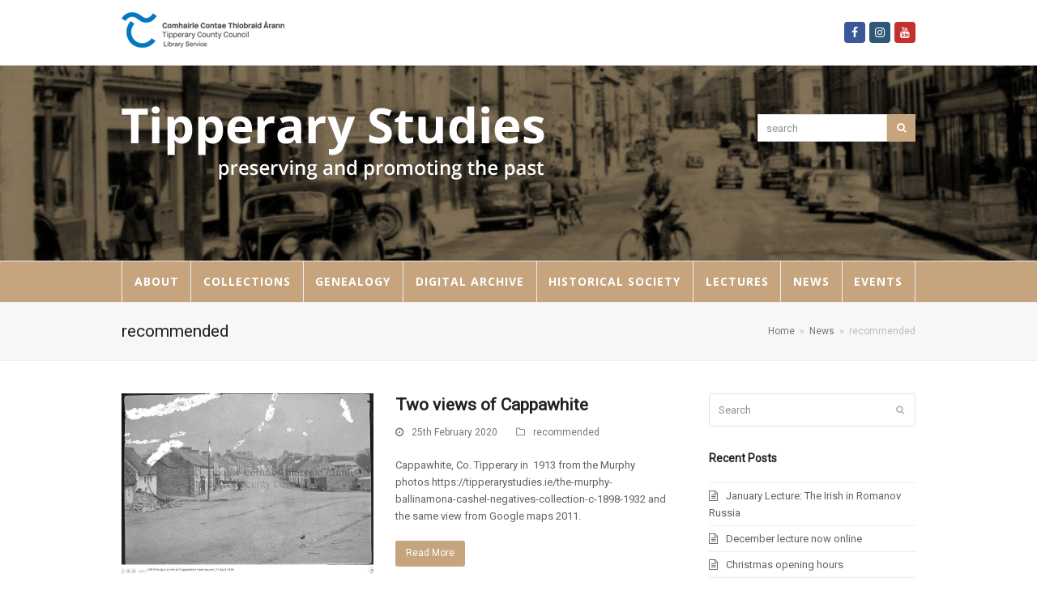

--- FILE ---
content_type: text/html; charset=UTF-8
request_url: https://tipperarystudies.ie/category/recommended/
body_size: 13114
content:
<!doctype html>
<html lang="en-GB" itemscope itemtype="http://schema.org/WebPage">
<head>
<meta charset="UTF-8">
<link rel="profile" href="https://gmpg.org/xfn/11">
<title>recommended &#8211; Tipperary Studies</title>
<meta name='robots' content='max-image-preview:large' />
<meta name="generator" content="Total WordPress Theme v5.0.8">
<meta name="viewport" content="width=device-width, initial-scale=1">
<meta http-equiv="X-UA-Compatible" content="IE=edge" />
<link rel='dns-prefetch' href='//fonts.googleapis.com' />
<link rel='dns-prefetch' href='//s.w.org' />
<link rel="alternate" type="application/rss+xml" title="Tipperary Studies &raquo; Feed" href="https://tipperarystudies.ie/feed/" />
<link rel="alternate" type="application/rss+xml" title="Tipperary Studies &raquo; Comments Feed" href="https://tipperarystudies.ie/comments/feed/" />
<link rel="alternate" type="application/rss+xml" title="Tipperary Studies &raquo; recommended Category Feed" href="https://tipperarystudies.ie/category/recommended/feed/" />
<!-- This site uses the Google Analytics by ExactMetrics plugin v6.0.2 - Using Analytics tracking - https://www.exactmetrics.com/ -->
<script type="text/javascript" data-cfasync="false">
	var em_version         = '6.0.2';
	var em_track_user      = true;
	var em_no_track_reason = '';
	
	var disableStr = 'ga-disable-UA-78582435-1';

	/* Function to detect opted out users */
	function __gaTrackerIsOptedOut() {
		return document.cookie.indexOf(disableStr + '=true') > -1;
	}

	/* Disable tracking if the opt-out cookie exists. */
	if ( __gaTrackerIsOptedOut() ) {
		window[disableStr] = true;
	}

	/* Opt-out function */
	function __gaTrackerOptout() {
	  document.cookie = disableStr + '=true; expires=Thu, 31 Dec 2099 23:59:59 UTC; path=/';
	  window[disableStr] = true;
	}

	if ( 'undefined' === typeof gaOptout ) {
		function gaOptout() {
			__gaTrackerOptout();
		}
	}
	
	if ( em_track_user ) {
		(function(i,s,o,g,r,a,m){i['GoogleAnalyticsObject']=r;i[r]=i[r]||function(){
			(i[r].q=i[r].q||[]).push(arguments)},i[r].l=1*new Date();a=s.createElement(o),
			m=s.getElementsByTagName(o)[0];a.async=1;a.src=g;m.parentNode.insertBefore(a,m)
		})(window,document,'script','//www.google-analytics.com/analytics.js','__gaTracker');

window.ga = __gaTracker;		__gaTracker('create', 'UA-78582435-1', 'auto');
		__gaTracker('set', 'forceSSL', true);
		__gaTracker('send','pageview');
		__gaTracker( function() { window.ga = __gaTracker; } );
	} else {
		console.log( "" );
		(function() {
			/* https://developers.google.com/analytics/devguides/collection/analyticsjs/ */
			var noopfn = function() {
				return null;
			};
			var noopnullfn = function() {
				return null;
			};
			var Tracker = function() {
				return null;
			};
			var p = Tracker.prototype;
			p.get = noopfn;
			p.set = noopfn;
			p.send = noopfn;
			var __gaTracker = function() {
				var len = arguments.length;
				if ( len === 0 ) {
					return;
				}
				var f = arguments[len-1];
				if ( typeof f !== 'object' || f === null || typeof f.hitCallback !== 'function' ) {
					console.log( 'Not running function __gaTracker(' + arguments[0] + " ....) because you are not being tracked. " + em_no_track_reason );
					return;
				}
				try {
					f.hitCallback();
				} catch (ex) {

				}
			};
			__gaTracker.create = function() {
				return new Tracker();
			};
			__gaTracker.getByName = noopnullfn;
			__gaTracker.getAll = function() {
				return [];
			};
			__gaTracker.remove = noopfn;
			window['__gaTracker'] = __gaTracker;
			window.ga = __gaTracker;		})();
		}
</script>
<!-- / Google Analytics by ExactMetrics -->
<link rel='stylesheet' id='js_composer_front-css'  href='https://tipperarystudies.ie/wp-content/plugins/js_composer/assets/css/js_composer.min.css?ver=6.5.0' media='all' />
<link rel='stylesheet' id='dashicons-css'  href='https://tipperarystudies.ie/wp-includes/css/dashicons.min.css?ver=5.8.12' media='all' />
<link rel='stylesheet' id='etlak-fontawesome-css'  href='https://tipperarystudies.ie/wp-content/plugins/everest-timeline-lite/css/font-awesome.min.css?ver=1.0.8' media='all' />
<link rel='stylesheet' id='etlak-font-css'  href='//fonts.googleapis.com/css?family=Bitter%7CHind%7CPlayfair+Display%3A400%2C400i%2C700%2C700i%2C900%2C900i%7COpen+Sans%3A400%2C500%2C600%2C700%2C900%7CLato%3A300%2C400%2C700%2C900%7CMontserrat%7CDroid+Sans%7CRoboto%7CLora%3A400%2C400i%2C700%2C700i%7CRoboto+Slab%7CRubik%7CMerriweather%3A300%2C400%2C700%2C900%7CPoppins%7CRopa+Sans%7CPlayfair+Display%7CRubik%7CSource+Sans+Pro%7CRoboto+Condensed%7CRoboto+Slab%3A300%2C400%2C700%7CAmatic+SC%3A400%2C700%7CQuicksand%7COswald%7CQuicksand%3A400%2C500%2C700%7CVollkorn%3A400%2C400i%2C600%2C600i%2C700%2C700i%7CFjalla+One&#038;ver=5.8.12' media='all' />
<link rel='stylesheet' id='etlak-frontend-style-css'  href='https://tipperarystudies.ie/wp-content/plugins/everest-timeline-lite/css/etlak-frontend.css?ver=1.0.8' media='all' />
<link rel='stylesheet' id='etlak-responsive-style-css'  href='https://tipperarystudies.ie/wp-content/plugins/everest-timeline-lite/css/etlak-responsive.css?ver=1.0.8' media='all' />
<link rel='stylesheet' id='layerslider-css'  href='https://tipperarystudies.ie/wp-content/plugins/layerslider/static/css/layerslider.css?ver=5.2.0' media='all' />
<link rel='stylesheet' id='ls-google-fonts-css'  href='https://fonts.googleapis.com/css?family=Lato:100,300,regular,700,900%7COpen+Sans:300%7CIndie+Flower:regular%7COswald:300,regular,700&#038;subset=latin' media='all' />
<link rel='stylesheet' id='mfcf7_zl_button_style-css'  href='https://tipperarystudies.ie/wp-content/plugins/multiline-files-for-contact-form-7/css/style.css?ver=5.8.12' media='all' />
<link rel='stylesheet' id='wpos-slick-style-css'  href='https://tipperarystudies.ie/wp-content/plugins/timeline-and-history-slider/assets/css/slick.css?ver=1.3.6' media='all' />
<link rel='stylesheet' id='tahs-public-style-css'  href='https://tipperarystudies.ie/wp-content/plugins/timeline-and-history-slider/assets/css/slick-slider-style.css?ver=1.3.6' media='all' />
<link rel='stylesheet' id='wpex-google-font-open-sans-css'  href='//fonts.googleapis.com/css2?family=Open+Sans:ital,wght@0,100;0,200;0,300;0,400;0,500;0,600;0,700;0,800;0,900;1,100;1,200;1,300;1,400;1,500;1,600;1,700;1,800;1,900&#038;display=swap&#038;subset=latin' media='all' />
<link rel='stylesheet' id='wpex-style-css'  href='https://tipperarystudies.ie/wp-content/themes/Total/style.css?ver=5.0.8' media='all' />
<link rel='stylesheet' id='wpex-mobile-menu-breakpoint-max-css'  href='https://tipperarystudies.ie/wp-content/themes/Total/assets/css/wpex-mobile-menu-breakpoint-max.css?ver=5.0.8' media='only screen and (max-width:959px)' />
<link rel='stylesheet' id='wpex-mobile-menu-breakpoint-min-css'  href='https://tipperarystudies.ie/wp-content/themes/Total/assets/css/wpex-mobile-menu-breakpoint-min.css?ver=5.0.8' media='only screen and (min-width:960px)' />
<link rel='stylesheet' id='wpex-wpbakery-css'  href='https://tipperarystudies.ie/wp-content/themes/Total/assets/css/wpex-wpbakery.css?ver=5.0.8' media='all' />
<link rel='stylesheet' id='ticons-css'  href='https://tipperarystudies.ie/wp-content/themes/Total/assets/lib/ticons/css/ticons.min.css?ver=5.0.8' media='all' />
<link rel='stylesheet' id='vcex-shortcodes-css'  href='https://tipperarystudies.ie/wp-content/themes/Total/assets/css/vcex-shortcodes.css?ver=5.0.8' media='all' />
<script id='exactmetrics-frontend-script-js-extra'>
var exactmetrics_frontend = {"js_events_tracking":"true","download_extensions":"zip,mp3,mpeg,pdf,docx,pptx,xlsx,rar","inbound_paths":"[{\"path\":\"\\\/go\\\/\",\"label\":\"affiliate\"},{\"path\":\"\\\/recommend\\\/\",\"label\":\"affiliate\"}]","home_url":"https:\/\/tipperarystudies.ie","hash_tracking":"false"};
</script>
<script src='https://tipperarystudies.ie/wp-content/plugins/google-analytics-dashboard-for-wp/assets/js/frontend.min.js?ver=6.0.2' id='exactmetrics-frontend-script-js'></script>
<script src='https://tipperarystudies.ie/wp-includes/js/jquery/jquery.min.js?ver=3.6.0' id='jquery-core-js'></script>
<script src='https://tipperarystudies.ie/wp-includes/js/jquery/jquery-migrate.min.js?ver=3.3.2' id='jquery-migrate-js'></script>
<script src='https://tipperarystudies.ie/wp-content/plugins/layerslider/static/js/layerslider.kreaturamedia.jquery.js?ver=5.2.0' id='layerslider-js'></script>
<script src='https://tipperarystudies.ie/wp-content/plugins/layerslider/static/js/greensock.js?ver=1.11.2' id='greensock-js'></script>
<script src='https://tipperarystudies.ie/wp-content/plugins/layerslider/static/js/layerslider.transitions.js?ver=5.2.0' id='layerslider-transitions-js'></script>
<script src='https://tipperarystudies.ie/wp-content/plugins/multiline-files-for-contact-form-7/js/zl-multine-files.js?ver=5.8.12' id='mfcf7_zl_multiline_files_script-js'></script>
<link rel="https://api.w.org/" href="https://tipperarystudies.ie/wp-json/" /><link rel="alternate" type="application/json" href="https://tipperarystudies.ie/wp-json/wp/v2/categories/34" /><link rel="EditURI" type="application/rsd+xml" title="RSD" href="https://tipperarystudies.ie/xmlrpc.php?rsd" />
<link rel="wlwmanifest" type="application/wlwmanifest+xml" href="https://tipperarystudies.ie/wp-includes/wlwmanifest.xml" /> 
<meta name="generator" content="WordPress 5.8.12" />
<link rel="preload" href="https://tipperarystudies.ie/wp-content/themes/Total/assets/lib/ticons/fonts/ticons-webfont.woff2" type="font/woff2" as="font" crossorigin>

<!-- Google tag (gtag.js) -->
<script async src="https://www.googletagmanager.com/gtag/js?id=G-6VB3E035C6"></script>
<script>
  window.dataLayer = window.dataLayer || [];
  function gtag(){dataLayer.push(arguments);}
  gtag('js', new Date());

  gtag('config', 'G-6VB3E035C6');
</script>
<noscript><style>body .wpex-vc-row-stretched, body .vc_row-o-full-height { visibility: visible; }</style></noscript>		<style id="wp-custom-css">
			.navbar-style-two .dropdown-menu >li >a{padding:0 11px}		</style>
		<noscript><style> .wpb_animate_when_almost_visible { opacity: 1; }</style></noscript><style data-type="wpex-css" id="wpex-css">/*ACCENT COLOR*/.vc_toggle_total .vc_toggle_title,.vcex-module a:hover .wpex-heading,.vcex-icon-box-link-wrap:hover .wpex-heading,.wpex-text-accent,.wpex-hover-text-accent:hover,.wpex-accent-color,#site-navigation .dropdown-menu >li.menu-item >a:hover,#site-navigation .dropdown-menu >li.menu-item.current-menu-item >a,#site-navigation .dropdown-menu >li.menu-item.current-menu-parent >a,.modern-menu-widget a:hover,.theme-button.outline,.theme-button.clean,a,h1 a:hover,h2 a:hover,h3 a:hover,h4 a:hover,h5 a:hover,h6 a:hover,.entry-title a:hover,.meta a:hover,.wpex-heading a:hover,.is-style-outline .wp-block-button__link:not(.has-color):not(.has-background),.wp-block-button__link.is-style-outline:not(.has-color):not(.has-background){color:#c5a47e}.vcex-testimonials-fullslider .sp-button:hover,.vcex-testimonials-fullslider .sp-selected-button,.vcex-testimonials-fullslider.light-skin .sp-button:hover,.vcex-testimonials-fullslider.light-skin .sp-selected-button,.vcex-testimonials-fullslider .sp-button.sp-selected-button,.vcex-testimonials-fullslider .sp-button:hover,.wpex-bg-accent,.wpex-hover-bg-accent:hover,.wpex-bg-accent_alt,.wpex-hover-bg-accent_alt:hover,.wpex-badge,.wpex-accent-bg,input[type="submit"],.theme-button,button,.button,.active >.theme-button,.theme-button.active,.theme-button.outline:hover,.active >.theme-button.outline,.theme-button.outline.active,.theme-button.outline:hover,.post-edit a,.background-highlight,.tagcloud a:hover,.post-tags a:hover,.wpex-carousel .owl-dot.active,.wpex-carousel .owl-prev,.wpex-carousel .owl-next,body #header-two-search #header-two-search-submit,#site-navigation .menu-button >a >span.link-inner,.modern-menu-widget li.menu-item.current-menu-item a,#sidebar .widget_nav_menu .current-menu-item >a,.widget_nav_menu_accordion .widget_nav_menu li.menu-item.current-menu-item >a,#site-navigation-wrap.has-menu-underline .main-navigation-ul>li>a>.link-inner::after,#wp-calendar caption,#wp-calendar tbody td:hover a,.is-style-fill .wp-block-button__link:not(.has-background),.wp-block-button__link.is-style-fill:not(.has-background),.is-style-outline .wp-block-button__link:not(.has-color):not(.has-background):hover,.wp-block-button__link.is-style-outline:not(.has-color):not(.has-background):hover{background-color:#c5a47e}.wpb_tabs.tab-style-alternative-two .wpb_tabs_nav li.ui-tabs-active a{border-bottom-color:#c5a47e}.wpex-border-accent{border-color:#c5a47e}.wpex-hover-border-accent:hover{border-color:#c5a47e}.theme-button.outline{border-color:#c5a47e}.wpex-dropdown-top-border #site-navigation .dropdown-menu li.menu-item ul.sub-menu{border-top-color:#c5a47e}.theme-heading.border-w-color span.text{border-bottom-color:#c5a47e}.is-style-outline .wp-block-button__link:not(.has-color):not(.has-background){border-color:#c5a47e}.wp-block-button__link.is-style-outline:not(.has-color):not(.has-background){border-color:#c5a47e}/*ACCENT HOVER COLOR*/.wpex-bg-accent_alt,.wpex-hover-bg-accent_alt:hover,.post-edit a:hover,.theme-button:hover,input[type="submit"]:hover,button:hover,.button:hover,.active >.theme-button,.theme-button.active,.wpex-carousel .owl-prev:hover,.wpex-carousel .owl-next:hover,#site-navigation .menu-button >a >span.link-inner:hover{background-color:#c5a47e}.wpex-text-accent_alt,.wpex-hover-text-accent_alt:hover{color:#c5a47e}/*TYPOGRAPHY*/#site-navigation .dropdown-menu .link-inner{font-family:"Open Sans",sans-serif;font-weight:700;font-style:normal;font-size:14px;letter-spacing:1px;text-transform:uppercase}/*ADVANCED STYLING CSS*/#site-header{background-image:url(https://tipperarystudies.ie/wp-content/uploads/2019/04/headerbackground.jpg)}/*CUSTOMIZER STYLING*/#top-bar a:not(.theme-button):not(.wpex-social-btn){color:#dd9933}#top-bar a:not(.theme-button):not(.wpex-social-btn):hover{color:#dd9933}#top-bar-social a.wpex-social-btn-no-style{color:#dd9933}#top-bar-social a.wpex-social-btn-no-style:hover{color:#dd9933}#site-header #site-header-inner{padding-top:50px;padding-bottom:50px}#site-logo{padding-bottom:50px}#site-navigation-wrap{background-color:#c5a47e}#site-navigation-sticky-wrapper.is-sticky #site-navigation-wrap{background-color:#c5a47e}#site-navigation .dropdown-menu >li.menu-item >a{color:#ffffff}#site-navigation .dropdown-menu >li.menu-item >a:hover,#site-navigation .dropdown-menu >li.menu-item.dropdown.sfHover >a{color:#ffffff}#site-navigation .dropdown-menu >li.menu-item.current-menu-item >a,#site-navigation .dropdown-menu >li.menu-item.current-menu-parent >a{color:#ffffff}.vc_column-inner{margin-bottom:40px}</style></head>

<body data-rsssl=1 class="archive category category-recommended category-34 wp-custom-logo wp-embed-responsive wpex-theme wpex-responsive full-width-main-layout no-composer wpex-live-site wpex-has-primary-bottom-spacing content-right-sidebar has-sidebar has-topbar sidebar-widget-icons hasnt-overlay-header wpex-mobile-toggle-menu-icon_buttons has-mobile-menu wpex-disable-mm-focus-styles wpb-js-composer js-comp-ver-6.5.0 vc_responsive">

	
	
	<div class="wpex-site-overlay"></div>
<a href="#content" class="skip-to-content">skip to Main Content</a><span data-ls_id="#site_top"></span>
	<div id="outer-wrap" class="wpex-clr">

		
		<div id="wrap" class="wpex-clr">

			

	
		<div id="top-bar-wrap" class="wpex-text-sm wpex-border-b wpex-border-main wpex-border-solid">

			<div id="top-bar" class="container wpex-relative wpex-py-15 wpex-md-flex wpex-justify-between wpex-items-center wpex-text-center wpex-md-text-initial">
	<div id="top-bar-content" class="has-content top-bar-left wpex-clr">

		
		
			<img src="https://tipperarystudies.ie/wp-content/uploads/2015/08/topliblogo3.png" alt="topliblogo3" height="44" width="201">
		
	</div>


<div id="top-bar-social" class="top-bar-right wpex-mt-10 wpex-md-mt-0 social-style-colored-icons">
		<ul id="top-bar-social-list" class="wpex-inline-block wpex-list-none wpex-align-bottom wpex-m-0 wpex-last-mr-0"><li class="wpex-inline-block wpex-mr-5"><a href="https://www.facebook.com/tipperarystudies/" title="Facebook" target="_blank" class="wpex-facebook wpex-social-btn wpex-social-btn-flat wpex-social-bg wpex-semi-rounded" rel="noopener noreferrer"><span class="ticon ticon-facebook" aria-hidden="true"></span><span class="screen-reader-text">Facebook</span></a></li><li class="wpex-inline-block wpex-mr-5"><a href="https://www.instagram.com/tipperarystudies/" title="Instagram" target="_blank" class="wpex-instagram wpex-social-btn wpex-social-btn-flat wpex-social-bg wpex-semi-rounded" rel="noopener noreferrer"><span class="ticon ticon-instagram" aria-hidden="true"></span><span class="screen-reader-text">Instagram</span></a></li><li class="wpex-inline-block wpex-mr-5"><a href="https://www.youtube.com/user/Tippstudies/videos" title="Youtube" target="_blank" class="wpex-youtube wpex-social-btn wpex-social-btn-flat wpex-social-bg wpex-semi-rounded" rel="noopener noreferrer"><span class="ticon ticon-youtube" aria-hidden="true"></span><span class="screen-reader-text">Youtube</span></a></li></ul>	</div>
</div>

		</div>

	



	<header id="site-header" class="header-two bg-cover dyn-styles wpex-clr" itemscope="itemscope" itemtype="http://schema.org/WPHeader">

		
		<div id="site-header-inner" class="container wpex-clr">
<div id="site-logo" class="site-branding header-two-logo wpex-clr">
	<div id="site-logo-inner" class="wpex-clr"><a id="site-logo-link" href="https://tipperarystudies.ie/" rel="home" class="main-logo"><img src="https://tipperarystudies.ie/wp-content/uploads/2015/09/headeronlytext.png" alt="Tipperary Studies" class="logo-img" data-no-retina data-skip-lazy /></a></div>

</div>
	<aside id="header-aside" class="wpex-clr visible-desktop header-two-aside">
		<div class="header-aside-content wpex-clr"></div>
					<div id="header-two-search" class="wpex-clr">
				<form method="get" class="header-two-searchform" action="https://tipperarystudies.ie/">
					<label>
						<span class="screen-reader-text">search</span>
						<input type="search" id="header-two-search-input" name="s" placeholder="search">
					</label>
																				<button type="submit" id="header-two-search-submit"><span class="ticon ticon-search" aria-hidden="true"></span><span class="screen-reader-text">Search</span></button>
				</form>
			</div>
			</aside>


<div id="mobile-menu" class="wpex-mobile-menu-toggle show-at-mm-breakpoint">
	<div class="wpex-inline-flex wpex-items-center">
						<a href="#" class="mobile-menu-toggle" role="button" aria-label="Toggle Mobile menu" aria-expanded="false"><span class="wpex-bars" aria-hidden="true"><span></span></span></a>			</div>
</div>
<div id="searchform-header-replace" class="clr header-searchform-wrap" data-placeholder="Search" data-disable-autocomplete="true">
	
<form method="get" class="searchform" action="https://tipperarystudies.ie/">
	<label>
		<span class="screen-reader-text">Search</span>
		<input type="search" class="field" name="s" placeholder="Search" />
	</label>
			<button type="submit" class="searchform-submit"><span class="ticon ticon-search" aria-hidden="true"></span><span class="screen-reader-text">Submit</span></button>
</form>	<span id="searchform-header-replace-close" class="wpex-user-select-none">&times;<span class="screen-reader-text">Close search</span></span>
</div></div>

		
	
	<div id="site-navigation-wrap" class="navbar-style-two fixed-nav wpex-stretch-items hide-at-mm-breakpoint wpex-clr">

		<nav id="site-navigation" class="navigation main-navigation main-navigation-two wpex-clr container" itemscope="itemscope" itemtype="http://schema.org/SiteNavigationElement" aria-label="Main menu">

			
				<ul id="menu-main" class="dropdown-menu main-navigation-ul sf-menu"><li id="menu-item-162" class="menu-item menu-item-type-post_type menu-item-object-page menu-item-has-children dropdown menu-item-162"><a href="https://tipperarystudies.ie/the-archive/"><span class="link-inner">About</span></a>
<ul class="sub-menu">
	<li id="menu-item-5422" class="menu-item menu-item-type-post_type menu-item-object-page menu-item-5422"><a href="https://tipperarystudies.ie/publications/"><span class="link-inner">Publications</span></a></li>
	<li id="menu-item-304" class="menu-item menu-item-type-post_type menu-item-object-page menu-item-304"><a href="https://tipperarystudies.ie/faq/"><span class="link-inner">FAQ</span></a></li>
	<li id="menu-item-339" class="menu-item menu-item-type-post_type menu-item-object-page menu-item-339"><a href="https://tipperarystudies.ie/donations/"><span class="link-inner">Donations</span></a></li>
</ul>
</li>
<li id="menu-item-263" class="menu-item menu-item-type-custom menu-item-object-custom menu-item-has-children dropdown menu-item-263"><a href="#"><span class="link-inner">Collections</span></a>
<ul class="sub-menu">
	<li id="menu-item-15535" class="menu-item menu-item-type-post_type menu-item-object-page menu-item-15535"><a href="https://tipperarystudies.ie/james-odonnell-from-tipperary-to-newfoundland-and-back-again/"><span class="link-inner">James O’Donnell, from Tipperary to Newfoundland and back again</span></a></li>
	<li id="menu-item-15000" class="menu-item menu-item-type-post_type menu-item-object-page menu-item-15000"><a href="https://tipperarystudies.ie/john-james-quinn-collection/"><span class="link-inner">John James Quinn collection</span></a></li>
	<li id="menu-item-14862" class="menu-item menu-item-type-post_type menu-item-object-page menu-item-14862"><a href="https://tipperarystudies.ie/ned-oshea-photographic-collection/"><span class="link-inner">Ned O’Shea photographic collection</span></a></li>
	<li id="menu-item-14642" class="menu-item menu-item-type-post_type menu-item-object-page menu-item-14642"><a href="https://tipperarystudies.ie/fr-kennedy-holycross-slides/"><span class="link-inner">Fr Kennedy Holycross Slides</span></a></li>
	<li id="menu-item-13919" class="menu-item menu-item-type-post_type menu-item-object-page menu-item-13919"><a href="https://tipperarystudies.ie/holycross-show/"><span class="link-inner">Holycross Show</span></a></li>
	<li id="menu-item-13219" class="menu-item menu-item-type-post_type menu-item-object-page menu-item-13219"><a href="https://tipperarystudies.ie/education-in-tipperary/"><span class="link-inner">Education in Tipperary</span></a></li>
	<li id="menu-item-289" class="menu-item menu-item-type-post_type menu-item-object-page menu-item-289"><a href="https://tipperarystudies.ie/schools-folklore-collection/"><span class="link-inner">Schools’ Folklore Collection</span></a></li>
	<li id="menu-item-2049" class="menu-item menu-item-type-post_type menu-item-object-page menu-item-2049"><a href="https://tipperarystudies.ie/county-tipperary-in-1916/"><span class="link-inner">County Tipperary in 1916</span></a></li>
	<li id="menu-item-265" class="menu-item menu-item-type-post_type menu-item-object-page menu-item-265"><a href="https://tipperarystudies.ie/newspapers/"><span class="link-inner">Newspapers</span></a></li>
	<li id="menu-item-264" class="menu-item menu-item-type-post_type menu-item-object-page menu-item-264"><a href="https://tipperarystudies.ie/poor-law-union-records/"><span class="link-inner">Poor Law Union Records</span></a></li>
	<li id="menu-item-280" class="menu-item menu-item-type-post_type menu-item-object-page menu-item-280"><a href="https://tipperarystudies.ie/journals/"><span class="link-inner">Journals</span></a></li>
	<li id="menu-item-284" class="menu-item menu-item-type-post_type menu-item-object-page menu-item-284"><a href="https://tipperarystudies.ie/maps/"><span class="link-inner">Maps</span></a></li>
	<li id="menu-item-300" class="menu-item menu-item-type-post_type menu-item-object-page menu-item-300"><a href="https://tipperarystudies.ie/family-papers/"><span class="link-inner">Family Papers</span></a></li>
	<li id="menu-item-299" class="menu-item menu-item-type-post_type menu-item-object-page menu-item-299"><a href="https://tipperarystudies.ie/prose-verse/"><span class="link-inner">Prose &#038; Verse</span></a></li>
</ul>
</li>
<li id="menu-item-13432" class="menu-item menu-item-type-post_type menu-item-object-page menu-item-13432"><a href="https://tipperarystudies.ie/genealogy/"><span class="link-inner">Genealogy</span></a></li>
<li id="menu-item-782" class="menu-item menu-item-type-post_type menu-item-object-page menu-item-has-children dropdown menu-item-782"><a href="https://tipperarystudies.ie/digitisation-project/"><span class="link-inner">Digital Archive</span></a>
<ul class="sub-menu">
	<li id="menu-item-4560" class="menu-item menu-item-type-post_type menu-item-object-page menu-item-4560"><a href="https://tipperarystudies.ie/lectures/podcasts/"><span class="link-inner">Digital Audio Archive</span></a></li>
	<li id="menu-item-13225" class="menu-item menu-item-type-custom menu-item-object-custom menu-item-13225"><a href="http://www.tippstudiesdigital.ie/"><span class="link-inner">Digital Print Archive</span></a></li>
	<li id="menu-item-13224" class="menu-item menu-item-type-custom menu-item-object-custom menu-item-has-children dropdown menu-item-13224"><a href="https://www.youtube.com/user/Tippstudies/playlists"><span class="link-inner">Digital Video Archive</span></a>
	<ul class="sub-menu">
		<li id="menu-item-14877" class="menu-item menu-item-type-post_type menu-item-object-page menu-item-14877"><a href="https://tipperarystudies.ie/heritage-week-films-let-me-show-you-thurles-with-jimmy-duggan/"><span class="link-inner">Heritage week films ‘Let me show you Thurles with Jimmy Duggan’</span></a></li>
		<li id="menu-item-11755" class="menu-item menu-item-type-post_type menu-item-object-page menu-item-11755"><a href="https://tipperarystudies.ie/captain-william-d-a-kemmis-film-collection/"><span class="link-inner">Captain William D.A. Kemmis film collection</span></a></li>
		<li id="menu-item-13226" class="menu-item menu-item-type-post_type menu-item-object-page menu-item-13226"><a href="https://tipperarystudies.ie/snapshots-from-the-archives/"><span class="link-inner">Snapshots from the Archives</span></a></li>
	</ul>
</li>
	<li id="menu-item-12708" class="menu-item menu-item-type-post_type menu-item-object-page menu-item-12708"><a href="https://tipperarystudies.ie/a-day-in-the-life-tipperary-2020-within-2km/"><span class="link-inner">A Day In The Life: Tipperary 2020 within 2km</span></a></li>
	<li id="menu-item-4641" class="menu-item menu-item-type-post_type menu-item-object-page menu-item-4641"><a href="https://tipperarystudies.ie/copyright-notice/"><span class="link-inner">Copyright Notice</span></a></li>
</ul>
</li>
<li id="menu-item-224" class="menu-item menu-item-type-post_type menu-item-object-page menu-item-has-children dropdown menu-item-224"><a href="https://tipperarystudies.ie/historical-society/"><span class="link-inner">Historical Society</span></a>
<ul class="sub-menu">
	<li id="menu-item-370" class="menu-item menu-item-type-post_type menu-item-object-page menu-item-370"><a href="https://tipperarystudies.ie/tipperaryhistoricaljournal/"><span class="link-inner">Tipperary Historical Journal</span></a></li>
	<li id="menu-item-1017" class="menu-item menu-item-type-post_type menu-item-object-page menu-item-1017"><a href="https://tipperarystudies.ie/historical-journal-index/"><span class="link-inner">Historical Journal Index</span></a></li>
</ul>
</li>
<li id="menu-item-4559" class="menu-item menu-item-type-post_type menu-item-object-page menu-item-4559"><a href="https://tipperarystudies.ie/lectures/"><span class="link-inner">Lectures</span></a></li>
<li id="menu-item-4649" class="menu-item menu-item-type-post_type menu-item-object-page current_page_parent menu-item-has-children dropdown menu-item-4649"><a href="https://tipperarystudies.ie/news/"><span class="link-inner">News</span></a>
<ul class="sub-menu">
	<li id="menu-item-4664" class="menu-item menu-item-type-post_type menu-item-object-page current_page_parent menu-item-4664"><a href="https://tipperarystudies.ie/news/"><span class="link-inner">News</span></a></li>
</ul>
</li>
<li id="menu-item-4650" class="menu-item menu-item-type-post_type menu-item-object-page menu-item-has-children dropdown menu-item-4650"><a href="https://tipperarystudies.ie/events/"><span class="link-inner">Events</span></a>
<ul class="sub-menu">
	<li id="menu-item-14875" class="menu-item menu-item-type-post_type menu-item-object-page menu-item-14875"><a href="https://tipperarystudies.ie/heritage-week-films-let-me-show-you-thurles-with-jimmy-duggan/"><span class="link-inner">Heritage week films ‘Let me show you Thurles with Jimmy Duggan’</span></a></li>
	<li id="menu-item-4663" class="menu-item menu-item-type-taxonomy menu-item-object-category menu-item-4663"><a href="https://tipperarystudies.ie/category/upcomingevents/"><span class="link-inner">Upcoming Events</span></a></li>
	<li id="menu-item-4662" class="menu-item menu-item-type-taxonomy menu-item-object-category menu-item-4662"><a href="https://tipperarystudies.ie/category/events/events-archive/"><span class="link-inner">Events Archive</span></a></li>
</ul>
</li>
</ul>
			
		</nav>

	</div>

	

	</header>



			
			<main id="main" class="site-main wpex-clr">

				
<header class="page-header default-page-header wpex-supports-mods has-aside wpex-relative wpex-mb-40 wpex-bg-gray-100 wpex-py-20 wpex-border-t wpex-border-b wpex-border-solid wpex-border-gray-200 wpex-text-gray-700">

	
	<div class="page-header-inner container wpex-md-flex wpex-md-flex-wrap wpex-md-items-center wpex-md-justify-between">
<div class="page-header-content wpex-md-mr-15">

<h1 class="page-header-title wpex-block wpex-m-0 wpex-inherit-font-family wpex-not-italic wpex-tracking-normal wpex-leading-normal wpex-font-normal wpex-text-2xl wpex-text-gray-900"itemprop="headline">

	<span>recommended</span>

</h1>

</div>
<div class="page-header-aside wpex-md-text-right"><nav class="site-breadcrumbs position-page_header_aside wpex-text-sm"><span class="breadcrumb-trail wpex-clr" itemscope itemtype="http://schema.org/BreadcrumbList"><span class="trail-begin" itemprop="itemListElement" itemscope itemtype="http://schema.org/ListItem"><a itemprop="item" href="https://tipperarystudies.ie/" rel="home"><span itemprop="name">Home</span></a><meta itemprop="position" content="1" /></span><span class="sep sep-1"> &raquo; </span><span itemprop="itemListElement" itemscope itemtype="http://schema.org/ListItem" class="trail-parent"><a itemprop="item" href="https://tipperarystudies.ie/news/"><span itemprop="name">News</span><meta itemprop="position" content="2" /></a></span><span class="sep sep-2"> &raquo; </span><span class="trail-end">recommended</span></span></nav></div></div>

	
</header>


	<div id="content-wrap" class="container wpex-clr">

		
		<div id="primary" class="content-area wpex-clr">

			
			<div id="content" class="site-content wpex-clr">

				
				
<div id="blog-entries" class="entries left-thumbs wpex-clr">
	<article id="post-12191" class="blog-entry thumbnail-entry-style wpex-relative wpex-clr post-12191 post type-post status-publish format-standard has-post-thumbnail hentry category-recommended entry has-media">

		
			<div class="blog-entry-inner entry-inner wpex-last-mb-0 wpex-clr">

				
					
	<div class="blog-entry-media entry-media">

	<a href="https://tipperarystudies.ie/two-views-of-cappawhite/" title="Two views of Cappawhite" class="blog-entry-media-link">
		<img loading="lazy" class="blog-entry-media-img wpex-align-middle" src="https://tipperarystudies.ie/wp-content/uploads/2020/02/cappawhite-1914.jpg" alt="" width="983" height="704" />					</a>

	
</div>


					<div class="blog-entry-content entry-details wpex-last-mb-0 wpex-clr">

						
<header class="blog-entry-header entry-header wpex-mb-10">
		<h2 class="blog-entry-title entry-title wpex-text-2xl"><a href="https://tipperarystudies.ie/two-views-of-cappawhite/">Two views of Cappawhite</a></h2>
</header>
<ul class="blog-entry-meta entry-meta meta wpex-text-sm wpex-text-gray-600 wpex-last-mr-0 wpex-mb-20">

	
		
			<li class="meta-date"><span class="ticon ticon-clock-o" aria-hidden="true"></span><span class="updated">25th February 2020</span></li>

		
	
		
			
				<li class="meta-category"><span class="ticon ticon-folder-o" aria-hidden="true"></span><a class="term-34" href="https://tipperarystudies.ie/category/recommended/">recommended</a></li>
			
		
	
</ul>
<div class="blog-entry-excerpt entry-excerpt wpex-my-20 wpex-last-mb-0 wpex-clr">

	<p>Cappawhite, Co. Tipperary in  1913 from the Murphy photos https://tipperarystudies.ie/the-murphy-ballinamona-cashel-negatives-collection-c-1898-1932 and the same view from Google maps 2011. &nbsp;</p>
</div>
<div class="blog-entry-readmore entry-readmore-wrap wpex-my-20 wpex-clr">
	<a href="https://tipperarystudies.ie/two-views-of-cappawhite/" class="theme-button">Read More<span class="readmore-rarr wpex-hidden wpex-ml-10">&rarr;</span></a>
</div>
					</div>

				
			</div>

			<div class="entry-divider wpex-divider wpex-my-30"></div>
		
	</article>


	<article id="post-12054" class="blog-entry thumbnail-entry-style wpex-relative wpex-clr post-12054 post type-post status-publish format-standard has-post-thumbnail hentry category-recommended entry has-media">

		
			<div class="blog-entry-inner entry-inner wpex-last-mb-0 wpex-clr">

				
					
	<div class="blog-entry-media entry-media">

	<a href="https://tipperarystudies.ie/sean-hogan-a-troubled-journey-a-talk-at-8pm-on-thursday-october-10-fethard/" title="Sean Hogan A Troubled Journey, a talk at 8pm on Thursday, October 10,  Fethard" class="blog-entry-media-link">
		<img loading="lazy" class="blog-entry-media-img wpex-align-middle" src="https://tipperarystudies.ie/wp-content/uploads/2019/10/seran-hogan.jpg" alt="" width="422" height="554" />					</a>

	
</div>


					<div class="blog-entry-content entry-details wpex-last-mb-0 wpex-clr">

						
<header class="blog-entry-header entry-header wpex-mb-10">
		<h2 class="blog-entry-title entry-title wpex-text-2xl"><a href="https://tipperarystudies.ie/sean-hogan-a-troubled-journey-a-talk-at-8pm-on-thursday-october-10-fethard/">Sean Hogan A Troubled Journey, a talk at 8pm on Thursday, October 10,  Fethard</a></h2>
</header>
<ul class="blog-entry-meta entry-meta meta wpex-text-sm wpex-text-gray-600 wpex-last-mr-0 wpex-mb-20">

	
		
			<li class="meta-date"><span class="ticon ticon-clock-o" aria-hidden="true"></span><span class="updated">7th October 2019</span></li>

		
	
		
			
				<li class="meta-category"><span class="ticon ticon-folder-o" aria-hidden="true"></span><a class="term-34" href="https://tipperarystudies.ie/category/recommended/">recommended</a></li>
			
		
	
</ul>
<div class="blog-entry-excerpt entry-excerpt wpex-my-20 wpex-last-mb-0 wpex-clr">

	<p>Fethard Historical Society will host a talk at 8pm on Thursday, October 10, in the ICA Hall, Fethard, when Tipperary author, John Connors, will give a talk on Seán Hogan, known colloquially as one of the ‘Tipperary Big 4’. At&hellip;</p>
</div>
<div class="blog-entry-readmore entry-readmore-wrap wpex-my-20 wpex-clr">
	<a href="https://tipperarystudies.ie/sean-hogan-a-troubled-journey-a-talk-at-8pm-on-thursday-october-10-fethard/" class="theme-button">Read More<span class="readmore-rarr wpex-hidden wpex-ml-10">&rarr;</span></a>
</div>
					</div>

				
			</div>

			<div class="entry-divider wpex-divider wpex-my-30"></div>
		
	</article>


	<article id="post-11366" class="blog-entry thumbnail-entry-style wpex-relative wpex-clr post-11366 post type-post status-publish format-standard has-post-thumbnail hentry category-recommended entry has-media">

		
			<div class="blog-entry-inner entry-inner wpex-last-mb-0 wpex-clr">

				
					
	<div class="blog-entry-media entry-media">

	<a href="https://tipperarystudies.ie/ireland-a-sacred-island-before-christianity-thurs-april-25th-2019-in-the-muintir-na-tire-hall-in-murroe-800-pm/" title="“Ireland A Sacred Island – Before Christianity” Thurs, April 25th, 2019 in the Muintir na Tíre Hall in Murroe. 8:00 pm" class="blog-entry-media-link">
		<img loading="lazy" class="blog-entry-media-img wpex-align-middle" src="https://tipperarystudies.ie/wp-content/uploads/2019/04/hl.jpg" alt="" width="393" height="503" />					</a>

	
</div>


					<div class="blog-entry-content entry-details wpex-last-mb-0 wpex-clr">

						
<header class="blog-entry-header entry-header wpex-mb-10">
		<h2 class="blog-entry-title entry-title wpex-text-2xl"><a href="https://tipperarystudies.ie/ireland-a-sacred-island-before-christianity-thurs-april-25th-2019-in-the-muintir-na-tire-hall-in-murroe-800-pm/">“Ireland A Sacred Island – Before Christianity” Thurs, April 25th, 2019 in the Muintir na Tíre Hall in Murroe. 8:00 pm</a></h2>
</header>
<ul class="blog-entry-meta entry-meta meta wpex-text-sm wpex-text-gray-600 wpex-last-mr-0 wpex-mb-20">

	
		
			<li class="meta-date"><span class="ticon ticon-clock-o" aria-hidden="true"></span><span class="updated">18th April 2019</span></li>

		
	
		
			
				<li class="meta-category"><span class="ticon ticon-folder-o" aria-hidden="true"></span><a class="term-34" href="https://tipperarystudies.ie/category/recommended/">recommended</a></li>
			
		
	
</ul>
<div class="blog-entry-excerpt entry-excerpt wpex-my-20 wpex-last-mb-0 wpex-clr">

	<p>Murroe-Boher Historical Society Are delighted to announce that it will host a talk by Mr. Alf Monaghan on the topic, “Ireland A Sacred Island – Before Christianity” Thurs, April 25th, 2019 in the Muintir na Tíre Hall in Murroe. 8:00&hellip;</p>
</div>
<div class="blog-entry-readmore entry-readmore-wrap wpex-my-20 wpex-clr">
	<a href="https://tipperarystudies.ie/ireland-a-sacred-island-before-christianity-thurs-april-25th-2019-in-the-muintir-na-tire-hall-in-murroe-800-pm/" class="theme-button">Read More<span class="readmore-rarr wpex-hidden wpex-ml-10">&rarr;</span></a>
</div>
					</div>

				
			</div>

			<div class="entry-divider wpex-divider wpex-my-30"></div>
		
	</article>


	<article id="post-9953" class="blog-entry thumbnail-entry-style wpex-relative wpex-clr post-9953 post type-post status-publish format-standard has-post-thumbnail hentry category-news category-recommended entry has-media">

		
			<div class="blog-entry-inner entry-inner wpex-last-mb-0 wpex-clr">

				
					
	<div class="blog-entry-media entry-media">

	<a href="https://tipperarystudies.ie/sale-of-cahir-town-and-demense/" title="Sale of Cahir Town and Demense" class="blog-entry-media-link">
		<img loading="lazy" class="blog-entry-media-img wpex-align-middle" src="https://tipperarystudies.ie/wp-content/uploads/2019/01/Cahir-cottage.jpg" alt="" width="1091" height="844" />					</a>

	
</div>


					<div class="blog-entry-content entry-details wpex-last-mb-0 wpex-clr">

						
<header class="blog-entry-header entry-header wpex-mb-10">
		<h2 class="blog-entry-title entry-title wpex-text-2xl"><a href="https://tipperarystudies.ie/sale-of-cahir-town-and-demense/">Sale of Cahir Town and Demense</a></h2>
</header>
<ul class="blog-entry-meta entry-meta meta wpex-text-sm wpex-text-gray-600 wpex-last-mr-0 wpex-mb-20">

	
		
			<li class="meta-date"><span class="ticon ticon-clock-o" aria-hidden="true"></span><span class="updated">24th January 2019</span></li>

		
	
		
			
				<li class="meta-category"><span class="ticon ticon-folder-o" aria-hidden="true"></span><a class="term-22" href="https://tipperarystudies.ie/category/news/">News</a>, <a class="term-34" href="https://tipperarystudies.ie/category/recommended/">recommended</a></li>
			
		
	
</ul>
<div class="blog-entry-excerpt entry-excerpt wpex-my-20 wpex-last-mb-0 wpex-clr">

	<p>The Encumbered estates sale of the Demense of Kilcommon (Cahir) in 1857. Originally sold along with the Town of Cahir and sundry other estates 1853 by the Earl of Glengall. Details of the sales from Mary Lyons 1993 book 'Illustrated&hellip;</p>
</div>
<div class="blog-entry-readmore entry-readmore-wrap wpex-my-20 wpex-clr">
	<a href="https://tipperarystudies.ie/sale-of-cahir-town-and-demense/" class="theme-button">Read More<span class="readmore-rarr wpex-hidden wpex-ml-10">&rarr;</span></a>
</div>
					</div>

				
			</div>

			<div class="entry-divider wpex-divider wpex-my-30"></div>
		
	</article>


	<article id="post-8739" class="blog-entry thumbnail-entry-style wpex-relative wpex-clr post-8739 post type-post status-publish format-standard has-post-thumbnail hentry category-recommended entry has-media">

		
			<div class="blog-entry-inner entry-inner wpex-last-mb-0 wpex-clr">

				
					
	<div class="blog-entry-media entry-media">

	<a href="https://tipperarystudies.ie/stereoscopic-images-of-clonmel-and-surroundings/" title="Stereoscopic images of Clonmel and surroundings" class="blog-entry-media-link">
		<img loading="lazy" class="blog-entry-media-img wpex-align-middle" src="https://tipperarystudies.ie/wp-content/uploads/2018/11/stereoscopic-images.jpg" alt="" width="1024" height="714" />					</a>

	
</div>


					<div class="blog-entry-content entry-details wpex-last-mb-0 wpex-clr">

						
<header class="blog-entry-header entry-header wpex-mb-10">
		<h2 class="blog-entry-title entry-title wpex-text-2xl"><a href="https://tipperarystudies.ie/stereoscopic-images-of-clonmel-and-surroundings/">Stereoscopic images of Clonmel and surroundings</a></h2>
</header>
<ul class="blog-entry-meta entry-meta meta wpex-text-sm wpex-text-gray-600 wpex-last-mr-0 wpex-mb-20">

	
		
			<li class="meta-date"><span class="ticon ticon-clock-o" aria-hidden="true"></span><span class="updated">28th November 2018</span></li>

		
	
		
			
				<li class="meta-category"><span class="ticon ticon-folder-o" aria-hidden="true"></span><a class="term-34" href="https://tipperarystudies.ie/category/recommended/">recommended</a></li>
			
		
	
</ul>
<div class="blog-entry-excerpt entry-excerpt wpex-my-20 wpex-last-mb-0 wpex-clr">

	<p>A beautiful new addition to our archives is this 1860 book of stereoscopic images of notable sites in Clonmel and the surrounding area. &nbsp;</p>
</div>
<div class="blog-entry-readmore entry-readmore-wrap wpex-my-20 wpex-clr">
	<a href="https://tipperarystudies.ie/stereoscopic-images-of-clonmel-and-surroundings/" class="theme-button">Read More<span class="readmore-rarr wpex-hidden wpex-ml-10">&rarr;</span></a>
</div>
					</div>

				
			</div>

			<div class="entry-divider wpex-divider wpex-my-30"></div>
		
	</article>


	<article id="post-8732" class="blog-entry thumbnail-entry-style wpex-relative wpex-clr post-8732 post type-post status-publish format-standard has-post-thumbnail hentry category-recommended entry has-media">

		
			<div class="blog-entry-inner entry-inner wpex-last-mb-0 wpex-clr">

				
					
	<div class="blog-entry-media entry-media">

	<a href="https://tipperarystudies.ie/from-the-archives/" title="From the Archives" class="blog-entry-media-link">
		<img loading="lazy" class="blog-entry-media-img wpex-align-middle" src="https://tipperarystudies.ie/wp-content/uploads/2018/11/Dan-breen-presenting-co.-final-cup-1943.jpg" alt="" width="1024" height="636" />					</a>

	
</div>


					<div class="blog-entry-content entry-details wpex-last-mb-0 wpex-clr">

						
<header class="blog-entry-header entry-header wpex-mb-10">
		<h2 class="blog-entry-title entry-title wpex-text-2xl"><a href="https://tipperarystudies.ie/from-the-archives/">From the Archives</a></h2>
</header>
<ul class="blog-entry-meta entry-meta meta wpex-text-sm wpex-text-gray-600 wpex-last-mr-0 wpex-mb-20">

	
		
			<li class="meta-date"><span class="ticon ticon-clock-o" aria-hidden="true"></span><span class="updated">27th November 2018</span></li>

		
	
		
			
				<li class="meta-category"><span class="ticon ticon-folder-o" aria-hidden="true"></span><a class="term-34" href="https://tipperarystudies.ie/category/recommended/">recommended</a></li>
			
		
	
</ul>
<div class="blog-entry-excerpt entry-excerpt wpex-my-20 wpex-last-mb-0 wpex-clr">

	<p>A photo from the archives of Dan Breen presenting the Tipperary Co. Final Cup to Anacarty captain Tommy Ryan in 1943</p>
</div>
<div class="blog-entry-readmore entry-readmore-wrap wpex-my-20 wpex-clr">
	<a href="https://tipperarystudies.ie/from-the-archives/" class="theme-button">Read More<span class="readmore-rarr wpex-hidden wpex-ml-10">&rarr;</span></a>
</div>
					</div>

				
			</div>

			<div class="entry-divider wpex-divider wpex-my-30"></div>
		
	</article>


	<article id="post-8564" class="blog-entry thumbnail-entry-style wpex-relative wpex-clr post-8564 post type-post status-publish format-standard has-post-thumbnail hentry category-recommended entry has-media">

		
			<div class="blog-entry-inner entry-inner wpex-last-mb-0 wpex-clr">

				
					
	<div class="blog-entry-media entry-media">

	<a href="https://tipperarystudies.ie/eir-sports-book-of-the-year-longlist/" title="Eir sports book of the year longlist" class="blog-entry-media-link">
		<img loading="lazy" class="blog-entry-media-img wpex-align-middle" src="https://tipperarystudies.ie/wp-content/uploads/2018/11/sport-in-county-tipperary.jpg" alt="" width="318" height="499" />					</a>

	
</div>


					<div class="blog-entry-content entry-details wpex-last-mb-0 wpex-clr">

						
<header class="blog-entry-header entry-header wpex-mb-10">
		<h2 class="blog-entry-title entry-title wpex-text-2xl"><a href="https://tipperarystudies.ie/eir-sports-book-of-the-year-longlist/">Eir sports book of the year longlist</a></h2>
</header>
<ul class="blog-entry-meta entry-meta meta wpex-text-sm wpex-text-gray-600 wpex-last-mr-0 wpex-mb-20">

	
		
			<li class="meta-date"><span class="ticon ticon-clock-o" aria-hidden="true"></span><span class="updated">15th November 2018</span></li>

		
	
		
			
				<li class="meta-category"><span class="ticon ticon-folder-o" aria-hidden="true"></span><a class="term-34" href="https://tipperarystudies.ie/category/recommended/">recommended</a></li>
			
		
	
</ul>
<div class="blog-entry-excerpt entry-excerpt wpex-my-20 wpex-last-mb-0 wpex-clr">

	<p>Congratulations to our colleague Pat Bracken for making the long list for Eir Sports Book of the Year 2018 for 'The Growth &amp; Development of Sport in Co Tipperary, 1840-1880'. https://www.irishexaminer.com/breakingnews/sport/longlist-announced-for-2018-eir-sport-book-of-the-year-award-884097.html Best of luck Pat.</p>
</div>
<div class="blog-entry-readmore entry-readmore-wrap wpex-my-20 wpex-clr">
	<a href="https://tipperarystudies.ie/eir-sports-book-of-the-year-longlist/" class="theme-button">Read More<span class="readmore-rarr wpex-hidden wpex-ml-10">&rarr;</span></a>
</div>
					</div>

				
			</div>

			<div class="entry-divider wpex-divider wpex-my-30"></div>
		
	</article>


	<article id="post-7985" class="blog-entry thumbnail-entry-style wpex-relative wpex-clr post-7985 post type-post status-publish format-standard has-post-thumbnail hentry category-recommended entry has-media">

		
			<div class="blog-entry-inner entry-inner wpex-last-mb-0 wpex-clr">

				
					
	<div class="blog-entry-media entry-media">

	<a href="https://tipperarystudies.ie/boherlahan-dualla-historical-journal-2018-launch/" title="Boherlahan Dualla Historical Journal 2018 Launch" class="blog-entry-media-link">
		<img loading="lazy" class="blog-entry-media-img wpex-align-middle" src="https://tipperarystudies.ie/wp-content/uploads/2018/10/2018-Journal-_.jpg" alt="" width="1440" height="2068" />					</a>

	
</div>


					<div class="blog-entry-content entry-details wpex-last-mb-0 wpex-clr">

						
<header class="blog-entry-header entry-header wpex-mb-10">
		<h2 class="blog-entry-title entry-title wpex-text-2xl"><a href="https://tipperarystudies.ie/boherlahan-dualla-historical-journal-2018-launch/">Boherlahan Dualla Historical Journal 2018 Launch</a></h2>
</header>
<ul class="blog-entry-meta entry-meta meta wpex-text-sm wpex-text-gray-600 wpex-last-mr-0 wpex-mb-20">

	
		
			<li class="meta-date"><span class="ticon ticon-clock-o" aria-hidden="true"></span><span class="updated">17th October 2018</span></li>

		
	
		
			
				<li class="meta-category"><span class="ticon ticon-folder-o" aria-hidden="true"></span><a class="term-34" href="https://tipperarystudies.ie/category/recommended/">recommended</a></li>
			
		
	
</ul>
<div class="blog-entry-excerpt entry-excerpt wpex-my-20 wpex-last-mb-0 wpex-clr">

	<p>Boherlahan  Dualla Historical Journal 2018 Launch: Friday 26th October @ 8.30 pm in Boherlahan Hall</p>
</div>
<div class="blog-entry-readmore entry-readmore-wrap wpex-my-20 wpex-clr">
	<a href="https://tipperarystudies.ie/boherlahan-dualla-historical-journal-2018-launch/" class="theme-button">Read More<span class="readmore-rarr wpex-hidden wpex-ml-10">&rarr;</span></a>
</div>
					</div>

				
			</div>

			<div class="entry-divider wpex-divider wpex-my-30"></div>
		
	</article>


	<article id="post-5809" class="blog-entry thumbnail-entry-style wpex-relative wpex-clr post-5809 post type-post status-publish format-standard has-post-thumbnail hentry category-recommended category-upcomingevents entry has-media">

		
			<div class="blog-entry-inner entry-inner wpex-last-mb-0 wpex-clr">

				
					
	<div class="blog-entry-media entry-media">

	<a href="https://tipperarystudies.ie/tipperary-excel-1918-a-year-of-change/" title="Tipperary Excel: 1918 A year of Change" class="blog-entry-media-link">
		<img loading="lazy" class="blog-entry-media-img wpex-align-middle" src="https://tipperarystudies.ie/wp-content/uploads/2018/08/excel.jpg" alt="" width="1240" height="1754" />					</a>

	
</div>


					<div class="blog-entry-content entry-details wpex-last-mb-0 wpex-clr">

						
<header class="blog-entry-header entry-header wpex-mb-10">
		<h2 class="blog-entry-title entry-title wpex-text-2xl"><a href="https://tipperarystudies.ie/tipperary-excel-1918-a-year-of-change/">Tipperary Excel: 1918 A year of Change</a></h2>
</header>
<ul class="blog-entry-meta entry-meta meta wpex-text-sm wpex-text-gray-600 wpex-last-mr-0 wpex-mb-20">

	
		
			<li class="meta-date"><span class="ticon ticon-clock-o" aria-hidden="true"></span><span class="updated">20th August 2018</span></li>

		
	
		
			
				<li class="meta-category"><span class="ticon ticon-folder-o" aria-hidden="true"></span><a class="term-34" href="https://tipperarystudies.ie/category/recommended/">recommended</a>, <a class="term-26" href="https://tipperarystudies.ie/category/upcomingevents/">Upcoming Events</a></li>
			
		
	
</ul>
<div class="blog-entry-excerpt entry-excerpt wpex-my-20 wpex-last-mb-0 wpex-clr">

	<p>Tipperary Excel Heritage centre are hosting a Heritage Weekend from Thursday August 23rd –August 25th and will include lectures/exhibition and guided walk. 1918-2018 a Time of Change will look specifically at the year in the context of Tipperary Town and&hellip;</p>
</div>
<div class="blog-entry-readmore entry-readmore-wrap wpex-my-20 wpex-clr">
	<a href="https://tipperarystudies.ie/tipperary-excel-1918-a-year-of-change/" class="theme-button">Read More<span class="readmore-rarr wpex-hidden wpex-ml-10">&rarr;</span></a>
</div>
					</div>

				
			</div>

			<div class="entry-divider wpex-divider wpex-my-30"></div>
		
	</article>


	<article id="post-5380" class="blog-entry thumbnail-entry-style wpex-relative wpex-clr post-5380 post type-post status-publish format-standard has-post-thumbnail hentry category-features category-recommended entry has-media">

		
			<div class="blog-entry-inner entry-inner wpex-last-mb-0 wpex-clr">

				
					
	<div class="blog-entry-media entry-media">

	<a href="https://tipperarystudies.ie/lackeen-castles-hidden-treasure/" title="Lackeen Castle&#8217;s hidden treasure" class="blog-entry-media-link">
		<img loading="lazy" class="blog-entry-media-img wpex-align-middle" src="https://tipperarystudies.ie/wp-content/uploads/2018/06/Lackeen-castle.jpg.jpg" alt="" width="448" height="296" />					</a>

	
</div>


					<div class="blog-entry-content entry-details wpex-last-mb-0 wpex-clr">

						
<header class="blog-entry-header entry-header wpex-mb-10">
		<h2 class="blog-entry-title entry-title wpex-text-2xl"><a href="https://tipperarystudies.ie/lackeen-castles-hidden-treasure/">Lackeen Castle&#8217;s hidden treasure</a></h2>
</header>
<ul class="blog-entry-meta entry-meta meta wpex-text-sm wpex-text-gray-600 wpex-last-mr-0 wpex-mb-20">

	
		
			<li class="meta-date"><span class="ticon ticon-clock-o" aria-hidden="true"></span><span class="updated">20th June 2018</span></li>

		
	
		
			
				<li class="meta-category"><span class="ticon ticon-folder-o" aria-hidden="true"></span><a class="term-28" href="https://tipperarystudies.ie/category/features/">Features</a>, <a class="term-34" href="https://tipperarystudies.ie/category/recommended/">recommended</a></li>
			
		
	
</ul>
<div class="blog-entry-excerpt entry-excerpt wpex-my-20 wpex-last-mb-0 wpex-clr">

	<p>Lackeen Castle near Lorrha in Tipperary is a late medieval tower house which belonged to Brian Ua Cinneide Fionn, chieftan of Ormond, who died in 1588. It wasn’t until 1735 that the Stowe Missal which the O’Kennedys had hidden here&hellip;</p>
</div>
<div class="blog-entry-readmore entry-readmore-wrap wpex-my-20 wpex-clr">
	<a href="https://tipperarystudies.ie/lackeen-castles-hidden-treasure/" class="theme-button">Read More<span class="readmore-rarr wpex-hidden wpex-ml-10">&rarr;</span></a>
</div>
					</div>

				
			</div>

			<div class="entry-divider wpex-divider wpex-my-30"></div>
		
	</article>


</div><div class="wpex-pagination wpex-clear wpex-mt-30 wpex-clr"><ul class='page-numbers'>
	<li><span aria-current="page" class="page-numbers current"><span class="screen-reader-text">Page </span>1</span></li>
	<li><a class="page-numbers" href="https://tipperarystudies.ie/category/recommended/page/2/"><span class="screen-reader-text">Page </span>2</a></li>
	<li><a class="page-numbers" href="https://tipperarystudies.ie/category/recommended/page/3/"><span class="screen-reader-text">Page </span>3</a></li>
	<li><a class="next page-numbers" href="https://tipperarystudies.ie/category/recommended/page/2/"><span class="ticon ticon-angle-right" aria-hidden="true"></span><span class="screen-reader-text">Next</span></a></li>
</ul>
</div>
				
			</div>

		
		</div>

		
<aside id="sidebar" class="sidebar-container sidebar-primary" itemscope="itemscope" itemtype="http://schema.org/WPSideBar">

	
	<div id="sidebar-inner" class="wpex-mb-40"><div id="search-2" class="sidebar-box widget widget_search wpex-mb-30 wpex-clr">
<form method="get" class="searchform" action="https://tipperarystudies.ie/">
	<label>
		<span class="screen-reader-text">Search</span>
		<input type="search" class="field" name="s" placeholder="Search" />
	</label>
			<button type="submit" class="searchform-submit"><span class="ticon ticon-search" aria-hidden="true"></span><span class="screen-reader-text">Submit</span></button>
</form></div>
		<div id="recent-posts-2" class="wpex-bordered-list sidebar-box widget widget_recent_entries wpex-mb-30 wpex-clr">
		<div class="widget-title wpex-heading wpex-text-md wpex-mb-20">Recent Posts</div>
		<ul>
											<li>
					<a href="https://tipperarystudies.ie/january-lecture-the-irish-in-romanov-russia/">January Lecture: The Irish in Romanov Russia</a>
									</li>
											<li>
					<a href="https://tipperarystudies.ie/december-lecture-now-online-2/">December lecture now online</a>
									</li>
											<li>
					<a href="https://tipperarystudies.ie/christmas-opening-hours-2/">Christmas opening hours</a>
									</li>
											<li>
					<a href="https://tipperarystudies.ie/carrick-on-suir-census-from-1799-online-at-virtual-record-treasury-ireland/">Carrick-on-Suir census from 1799 online at Virtual Record Treasury Ireland</a>
									</li>
											<li>
					<a href="https://tipperarystudies.ie/rossmores-oral-heritage-recordings-digitised-material-now-available-online/">Rossmore’s Oral Heritage Recordings &#038; Digitised Material Now Available Online!</a>
									</li>
					</ul>

		</div><div id="archives-2" class="wpex-bordered-list sidebar-box widget widget_archive wpex-mb-30 wpex-clr"><div class="widget-title wpex-heading wpex-text-md wpex-mb-20">Archives</div>
			<ul>
					<li><a href='https://tipperarystudies.ie/2026/01/'>January 2026</a></li>
	<li><a href='https://tipperarystudies.ie/2025/12/'>December 2025</a></li>
	<li><a href='https://tipperarystudies.ie/2025/11/'>November 2025</a></li>
	<li><a href='https://tipperarystudies.ie/2025/10/'>October 2025</a></li>
	<li><a href='https://tipperarystudies.ie/2025/08/'>August 2025</a></li>
	<li><a href='https://tipperarystudies.ie/2025/07/'>July 2025</a></li>
	<li><a href='https://tipperarystudies.ie/2025/05/'>May 2025</a></li>
	<li><a href='https://tipperarystudies.ie/2025/04/'>April 2025</a></li>
	<li><a href='https://tipperarystudies.ie/2025/03/'>March 2025</a></li>
	<li><a href='https://tipperarystudies.ie/2025/02/'>February 2025</a></li>
	<li><a href='https://tipperarystudies.ie/2025/01/'>January 2025</a></li>
	<li><a href='https://tipperarystudies.ie/2024/12/'>December 2024</a></li>
	<li><a href='https://tipperarystudies.ie/2024/11/'>November 2024</a></li>
	<li><a href='https://tipperarystudies.ie/2024/10/'>October 2024</a></li>
	<li><a href='https://tipperarystudies.ie/2024/08/'>August 2024</a></li>
	<li><a href='https://tipperarystudies.ie/2024/07/'>July 2024</a></li>
	<li><a href='https://tipperarystudies.ie/2024/06/'>June 2024</a></li>
	<li><a href='https://tipperarystudies.ie/2024/05/'>May 2024</a></li>
	<li><a href='https://tipperarystudies.ie/2024/04/'>April 2024</a></li>
	<li><a href='https://tipperarystudies.ie/2024/03/'>March 2024</a></li>
	<li><a href='https://tipperarystudies.ie/2024/02/'>February 2024</a></li>
	<li><a href='https://tipperarystudies.ie/2024/01/'>January 2024</a></li>
	<li><a href='https://tipperarystudies.ie/2023/12/'>December 2023</a></li>
	<li><a href='https://tipperarystudies.ie/2023/11/'>November 2023</a></li>
	<li><a href='https://tipperarystudies.ie/2023/10/'>October 2023</a></li>
	<li><a href='https://tipperarystudies.ie/2023/09/'>September 2023</a></li>
	<li><a href='https://tipperarystudies.ie/2023/08/'>August 2023</a></li>
	<li><a href='https://tipperarystudies.ie/2023/07/'>July 2023</a></li>
	<li><a href='https://tipperarystudies.ie/2023/05/'>May 2023</a></li>
	<li><a href='https://tipperarystudies.ie/2023/04/'>April 2023</a></li>
	<li><a href='https://tipperarystudies.ie/2023/03/'>March 2023</a></li>
	<li><a href='https://tipperarystudies.ie/2023/02/'>February 2023</a></li>
	<li><a href='https://tipperarystudies.ie/2023/01/'>January 2023</a></li>
	<li><a href='https://tipperarystudies.ie/2022/12/'>December 2022</a></li>
	<li><a href='https://tipperarystudies.ie/2022/11/'>November 2022</a></li>
	<li><a href='https://tipperarystudies.ie/2022/10/'>October 2022</a></li>
	<li><a href='https://tipperarystudies.ie/2022/09/'>September 2022</a></li>
	<li><a href='https://tipperarystudies.ie/2022/08/'>August 2022</a></li>
	<li><a href='https://tipperarystudies.ie/2022/07/'>July 2022</a></li>
	<li><a href='https://tipperarystudies.ie/2022/05/'>May 2022</a></li>
	<li><a href='https://tipperarystudies.ie/2022/04/'>April 2022</a></li>
	<li><a href='https://tipperarystudies.ie/2022/03/'>March 2022</a></li>
	<li><a href='https://tipperarystudies.ie/2022/02/'>February 2022</a></li>
	<li><a href='https://tipperarystudies.ie/2022/01/'>January 2022</a></li>
	<li><a href='https://tipperarystudies.ie/2021/12/'>December 2021</a></li>
	<li><a href='https://tipperarystudies.ie/2021/11/'>November 2021</a></li>
	<li><a href='https://tipperarystudies.ie/2021/10/'>October 2021</a></li>
	<li><a href='https://tipperarystudies.ie/2021/09/'>September 2021</a></li>
	<li><a href='https://tipperarystudies.ie/2021/08/'>August 2021</a></li>
	<li><a href='https://tipperarystudies.ie/2021/06/'>June 2021</a></li>
	<li><a href='https://tipperarystudies.ie/2021/05/'>May 2021</a></li>
	<li><a href='https://tipperarystudies.ie/2021/04/'>April 2021</a></li>
	<li><a href='https://tipperarystudies.ie/2021/03/'>March 2021</a></li>
	<li><a href='https://tipperarystudies.ie/2021/02/'>February 2021</a></li>
	<li><a href='https://tipperarystudies.ie/2021/01/'>January 2021</a></li>
	<li><a href='https://tipperarystudies.ie/2020/12/'>December 2020</a></li>
	<li><a href='https://tipperarystudies.ie/2020/11/'>November 2020</a></li>
	<li><a href='https://tipperarystudies.ie/2020/10/'>October 2020</a></li>
	<li><a href='https://tipperarystudies.ie/2020/09/'>September 2020</a></li>
	<li><a href='https://tipperarystudies.ie/2020/08/'>August 2020</a></li>
	<li><a href='https://tipperarystudies.ie/2020/07/'>July 2020</a></li>
	<li><a href='https://tipperarystudies.ie/2020/06/'>June 2020</a></li>
	<li><a href='https://tipperarystudies.ie/2020/05/'>May 2020</a></li>
	<li><a href='https://tipperarystudies.ie/2020/04/'>April 2020</a></li>
	<li><a href='https://tipperarystudies.ie/2020/03/'>March 2020</a></li>
	<li><a href='https://tipperarystudies.ie/2020/02/'>February 2020</a></li>
	<li><a href='https://tipperarystudies.ie/2020/01/'>January 2020</a></li>
	<li><a href='https://tipperarystudies.ie/2019/12/'>December 2019</a></li>
	<li><a href='https://tipperarystudies.ie/2019/11/'>November 2019</a></li>
	<li><a href='https://tipperarystudies.ie/2019/10/'>October 2019</a></li>
	<li><a href='https://tipperarystudies.ie/2019/09/'>September 2019</a></li>
	<li><a href='https://tipperarystudies.ie/2019/08/'>August 2019</a></li>
	<li><a href='https://tipperarystudies.ie/2019/07/'>July 2019</a></li>
	<li><a href='https://tipperarystudies.ie/2019/06/'>June 2019</a></li>
	<li><a href='https://tipperarystudies.ie/2019/05/'>May 2019</a></li>
	<li><a href='https://tipperarystudies.ie/2019/04/'>April 2019</a></li>
	<li><a href='https://tipperarystudies.ie/2019/03/'>March 2019</a></li>
	<li><a href='https://tipperarystudies.ie/2019/02/'>February 2019</a></li>
	<li><a href='https://tipperarystudies.ie/2019/01/'>January 2019</a></li>
	<li><a href='https://tipperarystudies.ie/2018/12/'>December 2018</a></li>
	<li><a href='https://tipperarystudies.ie/2018/11/'>November 2018</a></li>
	<li><a href='https://tipperarystudies.ie/2018/10/'>October 2018</a></li>
	<li><a href='https://tipperarystudies.ie/2018/09/'>September 2018</a></li>
	<li><a href='https://tipperarystudies.ie/2018/08/'>August 2018</a></li>
	<li><a href='https://tipperarystudies.ie/2018/07/'>July 2018</a></li>
	<li><a href='https://tipperarystudies.ie/2018/06/'>June 2018</a></li>
	<li><a href='https://tipperarystudies.ie/2018/05/'>May 2018</a></li>
	<li><a href='https://tipperarystudies.ie/2018/03/'>March 2018</a></li>
	<li><a href='https://tipperarystudies.ie/2018/02/'>February 2018</a></li>
	<li><a href='https://tipperarystudies.ie/2018/01/'>January 2018</a></li>
	<li><a href='https://tipperarystudies.ie/2017/12/'>December 2017</a></li>
	<li><a href='https://tipperarystudies.ie/2017/11/'>November 2017</a></li>
	<li><a href='https://tipperarystudies.ie/2017/10/'>October 2017</a></li>
	<li><a href='https://tipperarystudies.ie/2017/09/'>September 2017</a></li>
	<li><a href='https://tipperarystudies.ie/2017/08/'>August 2017</a></li>
	<li><a href='https://tipperarystudies.ie/2017/07/'>July 2017</a></li>
	<li><a href='https://tipperarystudies.ie/2017/06/'>June 2017</a></li>
	<li><a href='https://tipperarystudies.ie/2017/05/'>May 2017</a></li>
	<li><a href='https://tipperarystudies.ie/2017/04/'>April 2017</a></li>
	<li><a href='https://tipperarystudies.ie/2017/03/'>March 2017</a></li>
	<li><a href='https://tipperarystudies.ie/2017/02/'>February 2017</a></li>
	<li><a href='https://tipperarystudies.ie/2017/01/'>January 2017</a></li>
	<li><a href='https://tipperarystudies.ie/2016/12/'>December 2016</a></li>
	<li><a href='https://tipperarystudies.ie/2016/11/'>November 2016</a></li>
	<li><a href='https://tipperarystudies.ie/2016/10/'>October 2016</a></li>
	<li><a href='https://tipperarystudies.ie/2016/09/'>September 2016</a></li>
	<li><a href='https://tipperarystudies.ie/2016/08/'>August 2016</a></li>
	<li><a href='https://tipperarystudies.ie/2016/07/'>July 2016</a></li>
	<li><a href='https://tipperarystudies.ie/2016/06/'>June 2016</a></li>
	<li><a href='https://tipperarystudies.ie/2016/05/'>May 2016</a></li>
	<li><a href='https://tipperarystudies.ie/2016/04/'>April 2016</a></li>
	<li><a href='https://tipperarystudies.ie/2016/03/'>March 2016</a></li>
	<li><a href='https://tipperarystudies.ie/2016/02/'>February 2016</a></li>
	<li><a href='https://tipperarystudies.ie/2015/09/'>September 2015</a></li>
	<li><a href='https://tipperarystudies.ie/2015/03/'>March 2015</a></li>
			</ul>

			</div><div id="categories-2" class="wpex-bordered-list sidebar-box widget widget_categories wpex-mb-30 wpex-clr"><div class="widget-title wpex-heading wpex-text-md wpex-mb-20">Categories</div>
			<ul>
					<li class="cat-item cat-item-24"><a href="https://tipperarystudies.ie/category/education/">Education</a>
</li>
	<li class="cat-item cat-item-87"><a href="https://tipperarystudies.ie/category/education-in-tipperary/">Education in Tipperary</a>
</li>
	<li class="cat-item cat-item-25"><a href="https://tipperarystudies.ie/category/events/">Events</a>
</li>
	<li class="cat-item cat-item-33"><a href="https://tipperarystudies.ie/category/events/events-archive/">Events Archive</a>
</li>
	<li class="cat-item cat-item-28"><a href="https://tipperarystudies.ie/category/features/">Features</a>
</li>
	<li class="cat-item cat-item-23"><a href="https://tipperarystudies.ie/category/lecture/">Lecture</a>
</li>
	<li class="cat-item cat-item-56"><a href="https://tipperarystudies.ie/category/life-in-lockdown/">Life In Lockdown</a>
</li>
	<li class="cat-item cat-item-37"><a href="https://tipperarystudies.ie/category/mtsff/">MTSFF</a>
</li>
	<li class="cat-item cat-item-35"><a href="https://tipperarystudies.ie/category/mid-tipperary-senior-hurling-finals/">MTSHF</a>
</li>
	<li class="cat-item cat-item-22"><a href="https://tipperarystudies.ie/category/news/">News</a>
</li>
	<li class="cat-item cat-item-38"><a href="https://tipperarystudies.ie/category/ntsff/">NTSFF</a>
</li>
	<li class="cat-item cat-item-36"><a href="https://tipperarystudies.ie/category/ntshf/">NTSHF</a>
</li>
	<li class="cat-item cat-item-31"><a href="https://tipperarystudies.ie/category/podcasts/">Podcasts</a>
</li>
	<li class="cat-item cat-item-34 current-cat"><a aria-current="page" href="https://tipperarystudies.ie/category/recommended/">recommended</a>
</li>
	<li class="cat-item cat-item-57"><a href="https://tipperarystudies.ie/category/snapshots/">snapshots</a>
</li>
	<li class="cat-item cat-item-39"><a href="https://tipperarystudies.ie/category/stsff/">STSFF</a>
</li>
	<li class="cat-item cat-item-40"><a href="https://tipperarystudies.ie/category/stshf/">STSHF</a>
</li>
	<li class="cat-item cat-item-30"><a href="https://tipperarystudies.ie/category/times-past/">Times Past</a>
</li>
	<li class="cat-item cat-item-1"><a href="https://tipperarystudies.ie/category/uncategorised/">Uncategorised</a>
</li>
	<li class="cat-item cat-item-26"><a href="https://tipperarystudies.ie/category/upcomingevents/">Upcoming Events</a>
</li>
	<li class="cat-item cat-item-42"><a href="https://tipperarystudies.ie/category/wtsff/">WTSFF</a>
</li>
	<li class="cat-item cat-item-41"><a href="https://tipperarystudies.ie/category/wtshf/">WTSHF</a>
</li>
			</ul>

			</div></div>

	
</aside>


	</div>


			
		</main>

		
		


	
	    <footer id="footer" class="site-footer wpex-bg-gray-A900 wpex-text-gray-600" itemscope="itemscope" itemtype="http://schema.org/WPFooter">

	        
	        <div id="footer-inner" class="site-footer-inner container wpex-pt-40 wpex-clr">
<div id="footer-widgets" class="wpex-row wpex-clr gap-30">

	
	<div class="footer-box span_1_of_4 col col-1"><div id="text-2" class="footer-widget widget wpex-pb-40 wpex-clr widget_text"><div class="widget-title wpex-heading wpex-text-md wpex-mb-20">Contact Us</div>			<div class="textwidget"><p>Tipperary Studies,<br />
The Source,<br />
Cathedral Street,<br />
Thurles,<br />
Co. Tipperary.<br />
Phone: 052 616 6123<br />
Email: studies@tipperarycoco.ie</p>
</div>
		</div><div id="text-4" class="footer-widget widget wpex-pb-40 wpex-clr widget_text">			<div class="textwidget"><a href="http://www.tipperarylibraries.ie/wp-content/uploads/2016/07/45001-Small.jpg"><img src="https://www.tipperarylibraries.ie/wp-content/uploads/2016/07/45001-Small.jpg" alt="18001 Small" width="81" height="165" class="alignleft size-full wp-image-33071" /></a></div>
		</div></div>

	
		<div class="footer-box span_1_of_4 col col-2"><div id="wpex_recent_posts_thumb-3" class="footer-widget widget wpex-pb-40 wpex-clr widget_wpex_recent_posts_thumb"><div class="widget-title wpex-heading wpex-text-md wpex-mb-20">Recent Posts</div><ul class="wpex-widget-recent-posts style-default"><li class="wpex-widget-recent-posts-li wpex-py-15 wpex-border-b wpex-border-solid wpex-border-main wpex-border-t"><a href="https://tipperarystudies.ie/january-lecture-the-irish-in-romanov-russia/" class="wpex-flex wpex-inherit-color-important wpex-no-underline"><div class="wpex-widget-recent-posts-thumbnail wpex-flex-shrink-0 wpex-mr-15"><img loading="lazy" class="wpex-align-middle" src="https://tipperarystudies.ie/wp-content/uploads/2026/01/January-2026-lecture-800-x-450-px.jpg" alt="" width="850" height="450" /></div><div class="wpex-widget-recent-posts-details wpex-flex-grow"><div class="wpex-widget-recent-posts-title wpex-heading wpex-widget-heading">January Lecture: The Irish in Romanov Russia</div><div class="wpex-widget-recent-posts-date wpex-text-sm wpex-opacity-80">13th January 2026</div></div></a></li><li class="wpex-widget-recent-posts-li wpex-py-15 wpex-border-b wpex-border-solid wpex-border-main"><a href="https://tipperarystudies.ie/december-lecture-now-online-2/" class="wpex-flex wpex-inherit-color-important wpex-no-underline"><div class="wpex-widget-recent-posts-thumbnail wpex-flex-shrink-0 wpex-mr-15"><img loading="lazy" class="wpex-align-middle" src="https://tipperarystudies.ie/wp-content/uploads/2025/11/November-2025-lecture-800-x-450-px.jpg" alt="" width="850" height="450" /></div><div class="wpex-widget-recent-posts-details wpex-flex-grow"><div class="wpex-widget-recent-posts-title wpex-heading wpex-widget-heading">December lecture now online</div><div class="wpex-widget-recent-posts-date wpex-text-sm wpex-opacity-80">8th January 2026</div></div></a></li></ul></div></div>

	
	
		<div class="footer-box span_1_of_4 col col-3"><div id="weblizar_twitter-2" class="footer-widget widget wpex-pb-40 wpex-clr widget_weblizar_twitter"><div class="widget-title wpex-heading wpex-text-md wpex-mb-20">Twitter</div>        <div style="display:block;width:100%;float:left;overflow:hidden">
	    <a class="twitter-timeline" data-dnt="true" href="https://twitter.com/@TippStudies"
		min-width=""
		height="250"
		data-theme="dark"
		data-lang=""
		data-link-color=""></a>
			<script>
				!function(d,s,id) {
					var js,fjs=d.getElementsByTagName(s)[0],p=/^http:/.test(d.location)?'http':'https';if(!d.getElementById(id)){js=d.createElement(s);js.id=id;js.src=p+"://platform.twitter.com/widgets.js";fjs.parentNode.insertBefore(js,fjs);}
				} (document,"script","twitter-wjs");
			</script>
		</div>
        </div></div>

	
	
		<div class="footer-box span_1_of_4 col col-4"><div id="block-10" class="footer-widget widget wpex-pb-40 wpex-clr widget_block widget_media_image">
<figure class="wp-block-image size-full"><a href="https://tipperarystudies.ie/wp-content/uploads/2022/08/National-HeritageWeek.png"><img loading="lazy" width="810" height="455" src="https://tipperarystudies.ie/wp-content/uploads/2022/08/National-HeritageWeek.png" alt="" class="wp-image-14546" srcset="https://tipperarystudies.ie/wp-content/uploads/2022/08/National-HeritageWeek.png 810w, https://tipperarystudies.ie/wp-content/uploads/2022/08/National-HeritageWeek-300x169.png 300w, https://tipperarystudies.ie/wp-content/uploads/2022/08/National-HeritageWeek-768x431.png 768w" sizes="(max-width: 810px) 100vw, 810px" /></a></figure>
</div></div>

	
	
	
</div></div>

	        
	    </footer>

	




	<div id="footer-bottom" class="wpex-bg-gray-900 wpex-py-20 wpex-text-gray-500 wpex-text-sm wpex-text-center wpex-md-text-left">

		
		<div id="footer-bottom-inner" class="container"><div class="footer-bottom-flex wpex-md-flex wpex-md-justify-between wpex-md-items-center">
<div id="copyright" class="wpex-last-mb-0">Copyright <a href="TipperaryStudies.ie">TipperaryStudies.ie</a> - All Rights Reserved. 

Site Development by  <a href="http://www.eclipse.ie">ECLIPSE</a></div>
<div id="footer-bottom-menu" class="wpex-mt-10 wpex-md-mt-0" aria-label="Footer menu">
	<div class="menu-footer-menu-container"><ul id="menu-footer-menu" class="menu"><li id="menu-item-426" class="menu-item menu-item-type-post_type menu-item-object-page menu-item-426"><a href="https://tipperarystudies.ie/contact/">Contact Us</a></li>
<li id="menu-item-5166" class="menu-item menu-item-type-custom menu-item-object-custom menu-item-5166"><a href="https://tipperarystudies.ie/wp-admin/">Staff Login</a></li>
</ul></div></div></div></div>

		
	</div>



	</div>

	
</div>


<div id="mobile-menu-search" class="wpex-hidden wpex-clr">
	<form method="get" action="https://tipperarystudies.ie/" class="mobile-menu-searchform">
		<input type="search" name="s" autocomplete="off" placeholder="Search" aria-label="Search" />
						<button type="submit" class="searchform-submit" aria-label="Submit search"><span class="ticon ticon-search"></span></button>
	</form>
</div>


<a href="#outer-wrap" id="site-scroll-top" class="wpex-block wpex-fixed wpex-round wpex-text-center wpex-box-content wpex-transition-all wpex-duration-200 wpex-bottom-0 wpex-right-0 wpex-mr-25 wpex-mb-25 wpex-no-underline wpex-bg-gray-100 wpex-text-gray-500 wpex-hover-bg-accent wpex-hover-text-white wpex-invisible wpex-opacity-0" data-scroll-speed="1000" data-scroll-offset="100" data-scroll-easing="easeInOutExpo"><span class="ticon ticon-chevron-up" aria-hidden="true"></span><span class="screen-reader-text">Back To Top</span></a>


<div id="wpex-searchform-overlay" class="header-searchform-wrap wpex-fs-overlay" data-placeholder="Search" data-disable-autocomplete="true">
	<div class="wpex-close">&times;<span class="screen-reader-text">Close search</span></div>
	<div class="wpex-inner wpex-scale">
				<div class="wpex-title">Search</div>
		
<form method="get" class="searchform" action="https://tipperarystudies.ie/">
	<label>
		<span class="screen-reader-text">Search</span>
		<input type="search" class="field" name="s" placeholder="Search" />
	</label>
			<button type="submit" class="searchform-submit"><span class="ticon ticon-search" aria-hidden="true"></span><span class="screen-reader-text">Submit</span></button>
</form>			</div>
</div>
<script src='https://tipperarystudies.ie/wp-content/plugins/contact-form-7/includes/js/jquery.form.min.js?ver=3.51.0-2014.06.20' id='jquery-form-js'></script>
<script id='contact-form-7-js-extra'>
var _wpcf7 = {"loaderUrl":"https:\/\/tipperarystudies.ie\/wp-content\/plugins\/contact-form-7\/images\/ajax-loader.gif","sending":"Sending ..."};
</script>
<script src='https://tipperarystudies.ie/wp-content/plugins/contact-form-7/includes/js/scripts.js?ver=4.2.2' id='contact-form-7-js'></script>
<script src='https://tipperarystudies.ie/wp-content/themes/Total/assets/js/dynamic/sidr.min.js?ver=2.2.1' id='wpex-sidr-js'></script>
<script src='https://tipperarystudies.ie/wp-content/themes/Total/assets/js/core/hoverIntent.min.js?ver=1.10.1' id='wpex-hoverintent-js'></script>
<script src='https://tipperarystudies.ie/wp-content/themes/Total/assets/js/core/supersubs.min.js?ver=0.3b' id='wpex-supersubs-js'></script>
<script src='https://tipperarystudies.ie/wp-content/themes/Total/assets/js/core/superfish.min.js?ver=1.7.4' id='wpex-superfish-js'></script>
<script src='https://tipperarystudies.ie/wp-content/themes/Total/assets/js/core/jquery.easing.min.js?ver=1.3.2' id='wpex-easing-js'></script>
<script id='wpex-core-js-extra'>
var wpexLocalize = {"ajaxurl":"https:\/\/tipperarystudies.ie\/wp-admin\/admin-ajax.php","isRTL":"","mainLayout":"full-width","menuSearchStyle":"1","siteHeaderStyle":"two","megaMenuJS":"1","superfishDelay":"600","superfishSpeed":"fast","superfishSpeedOut":"fast","menuWidgetAccordion":"1","hasMobileMenu":"1","mobileMenuBreakpoint":"959","mobileMenuStyle":"sidr","mobileMenuToggleStyle":"icon_buttons","mobileMenuAriaLabel":"Mobile menu","mobileMenuCloseAriaLabel":"Toggle Mobile menu","responsiveDataBreakpoints":{"tl":"1024px","tp":"959px","pl":"767px","pp":"479px"},"i18n":{"openSubmenu":"Open submenu of %s","closeSubmenu":"Close submenu of %s"},"loadMore":{"text":"Load More","loadingText":"Loading&hellip;","failedText":"Failed to load posts."},"hasStickyNavbarMobile":"","stickyNavbarBreakPoint":"960","sidrSource":"#site-navigation, #mobile-menu-search","sidrDisplace":"","sidrSide":"right","sidrBodyNoScroll":"","sidrSpeed":"300","customSelects":".widget_categories form,.widget_archive select,.vcex-form-shortcode select","scrollToHash":"1","scrollToHashTimeout":"500","localScrollTargets":"li.local-scroll a, a.local-scroll, .local-scroll-link, .local-scroll-link > a","localScrollUpdateHash":"","localScrollHighlight":"1","localScrollSpeed":"1000","localScrollEasing":"easeInOutExpo"};
</script>
<script src='https://tipperarystudies.ie/wp-content/themes/Total/assets/js/total.min.js?ver=5.0.8' id='wpex-core-js'></script>
<script src='https://tipperarystudies.ie/wp-content/plugins/total-theme-core/inc/wpbakery/assets/js/vcex-shortcodes.min.js?ver=1.2.7' id='vcex-shortcodes-js'></script>
<script src='https://tipperarystudies.ie/wp-includes/js/wp-embed.min.js?ver=5.8.12' id='wp-embed-js'></script>

</body>
</html>